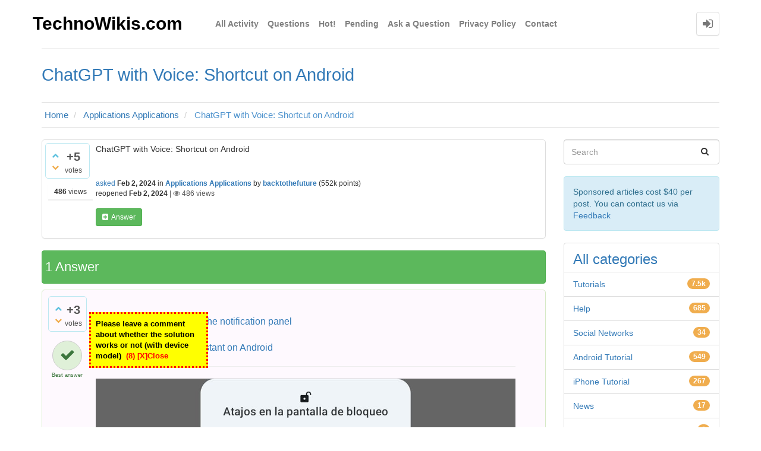

--- FILE ---
content_type: text/css
request_url: https://technowikis.com/qa-plugin/q2a-breadcrumbs/css/default.css
body_size: -396
content:

.breadcrumb {
    padding: 8px 15px;
    margin-bottom: 20px;
    margin-top: 0px;
    list-style: none;
    background-color: #f5f5f5;
    border-radius: 4px;
    display: block;
}

.breadcrumb > li {
    display: inline-block;
}

.breadcrumb > li + li:before {
    padding: 0 5px;
    color: #ccc;
    font-weight: bolder;
    content: "/\00a0";
}

.breadcrumb > .active {
    color: #777;
}

.breadcrumb > li > a,
.breadcrumb > li i,
.breadcrumb > li span {
    color: #444;
    font-size: 15px;
    font-weight: 600;
    cursor: pointer;
}

.breadcrumb > li > a:hover {
    text-decoration: none;
}

.breadcrumb > .active > a {
    color: #999;
}

.breadcrumb > li:last-child > a,
.breadcrumb > li:last-child i,
.breadcrumb > li:last-child span {
    color: #777777;
}

.qa-widget-full.qa-widget-full-high {
    margin-top: 0px;
}

.breadcrumb > li i,
.breadcrumb > li:last-child i {
    font-weight: normal;
}